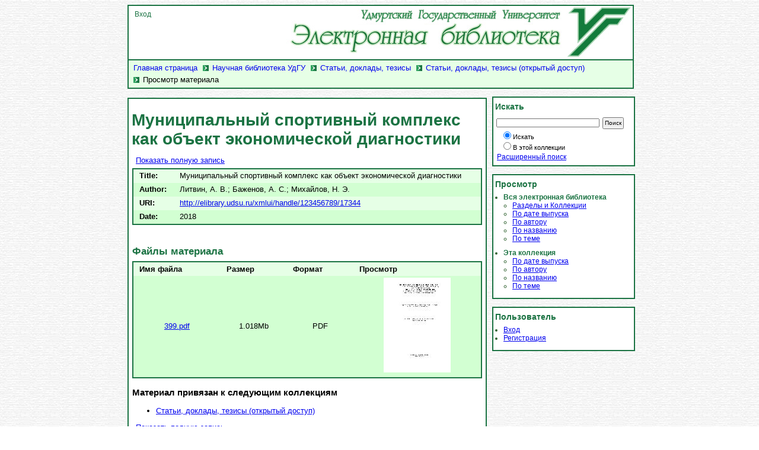

--- FILE ---
content_type: text/html;charset=utf-8
request_url: http://elibrary.udsu.ru/xmlui/handle/123456789/17344
body_size: 12215
content:
<?xml version="1.0" encoding="UTF-8"?>
<!DOCTYPE html PUBLIC "-//W3C//DTD XHTML 1.0 Strict//EN" "http://www.w3.org/TR/xhtml1/DTD/xhtml1-strict.dtd">
<html xmlns="http://www.w3.org/1999/xhtml">
<head>
<meta content="text/html; charset=UTF-8" http-equiv="Content-Type" />
<meta name="Generator" content="DSpace 1.8.2" />
<link type="text/css" rel="stylesheet" media="screen" href="/xmlui/themes/Reference/lib/style.css" />
<link type="application/opensearchdescription+xml" rel="search" href="http://elibrary.udsu.ru:80/xmlui/open-search/description.xml" title="DSpace" />
<script type="text/javascript">
                                //Clear default text of emty text areas on focus
                                function tFocus(element)
                                {
                                        if (element.value == '   '){element.value='';}
                                }
                                //Clear default text of emty text areas on submit
                                function tSubmit(form)
                                {
                                        var defaultedElements = document.getElementsByTagName("textarea");
                                        for (var i=0; i != defaultedElements.length; i++){
                                                if (defaultedElements[i].value == '   '){
                                                        defaultedElements[i].value='';}}
                                }
                                //Disable pressing 'enter' key to submit a form (otherwise pressing 'enter' causes a submission to start over)
                                function disableEnterKey(e)
                                {
                                     var key;
                                
                                     if(window.event)
                                          key = window.event.keyCode;     //Internet Explorer
                                     else
                                          key = e.which;     //Firefox and Netscape
                                
                                     if(key == 13)  //if "Enter" pressed, then disable!
                                          return false;
                                     else
                                          return true;
                                }
            </script>
<title>Муниципальный спортивный комплекс как объект экономической диагностики</title>
<link rel="schema.DCTERMS" href="http://purl.org/dc/terms/" />
<link rel="schema.DC" href="http://purl.org/dc/elements/1.1/" />
<meta name="DC.creator" content="Литвин, А. В." />
<meta name="DC.creator" content="Баженов, А. С." />
<meta name="DC.creator" content="Михайлов, Н. Э." />
<meta name="DCTERMS.dateAccepted" content="2018-06-22T07:07:26Z" scheme="DCTERMS.W3CDTF" />
<meta name="DCTERMS.available" content="2018-06-22T07:07:26Z" scheme="DCTERMS.W3CDTF" />
<meta name="DCTERMS.issued" content="2018" scheme="DCTERMS.W3CDTF" />
<meta name="DC.identifier" content="http://elibrary.udsu.ru/xmlui/handle/123456789/17344" scheme="DCTERMS.URI" />
<meta name="DC.language" content="ru" xml:lang="ru_RU" scheme="DCTERMS.RFC1766" />
<meta name="DC.title" content="Муниципальный спортивный комплекс как объект экономической диагностики" xml:lang="ru_RU" />
<meta name="DC.type" content="Article" xml:lang="ru_RU" />

<meta content="2018" name="citation_date" />
<meta content="Article" name="citation_keywords" />
<meta content="http://elibrary.udsu.ru/xmlui/handle/123456789/17344" name="citation_abstract_html_url" />
<meta content="Муниципальный спортивный комплекс как объект экономической диагностики" name="citation_title" />
<meta content="http://elibrary.udsu.ru/xmlui/bitstream/123456789/17344/1/399.pdf" name="citation_pdf_url" />
<meta content="ru" name="citation_language" />
<meta content="Литвин, А. В.; Баженов, А. С.; Михайлов, Н. Э." name="citation_authors" />
</head>
<body>
<div id="ds-main">
<div id="ds-header">
<a href="/xmlui/">
<span id="ds-header-logo"> </span>
</a>
<h1 class="pagetitle">Муниципальный спортивный комплекс как объект экономической диагностики</h1>
<h2 class="static-pagetitle">Репозиторий электронной библиотеки/Manakin</h2>
<ul id="ds-trail">
<li class="ds-trail-link first-link ">
<a href="/xmlui/">Главная страница</a>
</li>
<li class="ds-trail-link ">
<a href="/xmlui/handle/123456789/1">Научная библиотека УдГУ</a>
</li>
<li class="ds-trail-link ">
<a href="/xmlui/handle/123456789/13">Статьи, доклады, тезисы</a>
</li>
<li class="ds-trail-link ">
<a href="/xmlui/handle/123456789/1649">Статьи, доклады, тезисы (открытый доступ)</a>
</li>
<li class="ds-trail-link last-link">Просмотр материала</li>
</ul>
<div id="ds-user-box">
<p>
<a href="/xmlui/login">Вход</a>
</p>
</div>
</div>
<div id="ds-body">
<h1 style="font-size: 215%;" class="ds-div-head">Муниципальный спортивный комплекс как объект экономической диагностики</h1>
<div id="aspect_artifactbrowser_ItemViewer_div_item-view" class="ds-static-div primary">
<p class="ds-paragraph item-view-toggle item-view-toggle-top">
<a href="/xmlui/handle/123456789/17344?show=full">Показать полную запись</a>
</p>
<!-- External Metadata URL: cocoon://metadata/handle/123456789/17344/mets.xml-->
<table xmlns:oreatom="http://www.openarchives.org/ore/atom/" xmlns:ore="http://www.openarchives.org/ore/terms/" xmlns:atom="http://www.w3.org/2005/Atom" class="ds-includeSet-table">
<tr class="ds-table-row even">
<td>
<span class="bold">Title: </span>
</td>
<td>Муниципальный спортивный комплекс как объект экономической диагностики</td>
</tr>
<tr class="ds-table-row odd">
<td>
<span class="bold">Author:</span>
</td>
<td>
<span>Литвин, А. В.</span>; <span>Баженов, А. С.</span>; <span>Михайлов, Н. Э.</span>
</td>
</tr>
<tr class="ds-table-row even">
<td>
<span class="bold">URI:</span>
</td>
<td>
<a href="http://elibrary.udsu.ru/xmlui/handle/123456789/17344">http://elibrary.udsu.ru/xmlui/handle/123456789/17344</a>
</td>
</tr>
<tr class="ds-table-row odd">
<td>
<span class="bold">Date:</span>
</td>
<td>2018</td>
</tr>
</table>
<span xmlns:oreatom="http://www.openarchives.org/ore/atom/" xmlns:ore="http://www.openarchives.org/ore/terms/" xmlns:atom="http://www.w3.org/2005/Atom" class="Z3988" title="ctx_ver=Z39.88-2004&amp;rft_val_fmt=info%3Aofi%2Ffmt%3Akev%3Amtx%3Adc&amp;rft_id=http%3A%2F%2Felibrary.udsu.ru%2Fxmlui%2Fhandle%2F123456789%2F17344&amp;rfr_id=info%3Asid%2Fdspace.org%3Arepository&amp;rft.creator=%D0%9B%D0%B8%D1%82%D0%B2%D0%B8%D0%BD%2C+%D0%90.+%D0%92.&amp;rft.creator=%D0%91%D0%B0%D0%B6%D0%B5%D0%BD%D0%BE%D0%B2%2C+%D0%90.+%D0%A1.&amp;rft.creator=%D0%9C%D0%B8%D1%85%D0%B0%D0%B9%D0%BB%D0%BE%D0%B2%2C+%D0%9D.+%D0%AD.&amp;rft.date=2018-06-22T07%3A07%3A26Z&amp;rft.date=2018-06-22T07%3A07%3A26Z&amp;rft.date=2018&amp;rft.identifier=http%3A%2F%2Felibrary.udsu.ru%2Fxmlui%2Fhandle%2F123456789%2F17344&amp;rft.language=ru">
	    ﻿ 
        </span>
<h2>Файлы материала</h2>
<table class="ds-table file-list">
<tr class="ds-table-header-row">
<th>Имя файла</th>
<th>Размер</th>
<th>Формат</th>
<th>Просмотр</th>
</tr>
<tr class="ds-table-row odd ">
<td>
<a href="/xmlui/bitstream/handle/123456789/17344/399.pdf?sequence=1" title="399.pdf">399.pdf</a>
</td>
<td>1.018Mb</td>
<td>PDF</td>
<td>
<a class="image-link" href="/xmlui/bitstream/handle/123456789/17344/399.pdf?sequence=1">
<img alt="Thumbnail" src="/xmlui/bitstream/handle/123456789/17344/399.pdf.jpg?sequence=3" />
</a>
</td>
</tr>
</table>
<h3 class="ds-list-head">Материал привязан к следующим коллекциям</h3>
<ul class="ds-referenceSet-list">
<!-- External Metadata URL: cocoon://metadata/handle/123456789/1649/mets.xml-->
<li>
<a xmlns:oreatom="http://www.openarchives.org/ore/atom/" xmlns:ore="http://www.openarchives.org/ore/terms/" xmlns:atom="http://www.w3.org/2005/Atom" href="/xmlui/handle/123456789/1649">Статьи, доклады, тезисы (открытый доступ)</a>
<br xmlns:oreatom="http://www.openarchives.org/ore/atom/" xmlns:ore="http://www.openarchives.org/ore/terms/" xmlns:atom="http://www.w3.org/2005/Atom" />
</li>
</ul>
<p class="ds-paragraph item-view-toggle item-view-toggle-bottom">
<a href="/xmlui/handle/123456789/17344?show=full">Показать полную запись</a>
</p>
</div>
</div>
<div id="ds-options">
<h3 class="ds-option-set-head" id="ds-search-option-head">Искать</h3>
<div class="ds-option-set" id="ds-search-option">
<form method="post" id="ds-search-form" action="/xmlui/search">
<fieldset>
<input type="text" class="ds-text-field " name="query" />
<input value="Поиск" type="submit" name="submit" class="ds-button-field " onclick="&#10;                                    var radio = document.getElementById(&quot;ds-search-form-scope-container&quot;);&#10;                                    if (radio != undefined &amp;&amp; radio.checked)&#10;                                    {&#10;                                    var form = document.getElementById(&quot;ds-search-form&quot;);&#10;                                    form.action=&#10;                                &quot;/xmlui/handle/&quot; + radio.value + &quot;/search&quot; ; &#10;                                    }&#10;                                " />
<label>
<input checked="checked" value="" name="scope" type="radio" id="ds-search-form-scope-all" />Искать</label>
<br />
<label>
<input name="scope" type="radio" id="ds-search-form-scope-container" value="123456789/1649" />В этой коллекции</label>
</fieldset>
</form>
<a href="/xmlui/advanced-search">Расширенный поиск</a>
</div>
<h3 class="ds-option-set-head">Просмотр</h3>
<div id="aspect_viewArtifacts_Navigation_list_browse" class="ds-option-set">
<ul class="ds-options-list">
<li>
<h4 class="ds-sublist-head">Вся электронная библиотека</h4>
<ul class="ds-simple-list">
<li>
<a href="/xmlui/community-list">Разделы и Коллекции</a>
</li>
<li>
<a href="/xmlui/browse?type=dateissued">По дате выпуска</a>
</li>
<li>
<a href="/xmlui/browse?type=author">По автору</a>
</li>
<li>
<a href="/xmlui/browse?type=title">По названию</a>
</li>
<li>
<a href="/xmlui/browse?type=subject">По теме</a>
</li>
</ul>
</li>
<li>
<h4 class="ds-sublist-head">Эта коллекция</h4>
<ul class="ds-simple-list">
<li>
<a href="/xmlui/handle/123456789/1649/browse?type=dateissued">По дате выпуска</a>
</li>
<li>
<a href="/xmlui/handle/123456789/1649/browse?type=author">По автору</a>
</li>
<li>
<a href="/xmlui/handle/123456789/1649/browse?type=title">По названию</a>
</li>
<li>
<a href="/xmlui/handle/123456789/1649/browse?type=subject">По теме</a>
</li>
</ul>
</li>
</ul>
</div>
<h3 class="ds-option-set-head">Пользователь</h3>
<div id="aspect_viewArtifacts_Navigation_list_account" class="ds-option-set">
<ul class="ds-simple-list">
<li>
<a href="/xmlui/login">Вход</a>
</li>
<li>
<a href="/xmlui/register">Регистрация</a>
</li>
</ul>
</div>
</div>

<div id="ds-footer">
		<a href="http://di.tamu.edu" id="ds-logo-link">                            
			<span id="ds-footer-logo"> </span>
		</a>
		<p>	Ваши замечания и предложения:
		</p> 

	<div id="ds-footer-links">
<a href="/xmlui/contact">Контакты</a> | <a href="/xmlui/feedback">Обратная связь</a>
</div>
<a href="/xmlui/htmlmap" />
</div>
</div>
</body>
</html>


--- FILE ---
content_type: text/css
request_url: http://elibrary.udsu.ru/xmlui/themes/Reference/lib/style.css
body_size: 19727
content:
/*
  style.css

  Version: $Revision: 1.15 $
 
  Date: $Date: 2006/07/27 22:54:53 $
 
  Copyright (c) 2002-2005, Hewlett-Packard Company and Massachusetts
  Institute of Technology.  All rights reserved.
 
  Redistribution and use in source and binary forms, with or without
  modification, are permitted provided that the following conditions are
  met:
 
  - Redistributions of source code must retain the above copyright
  notice, this list of conditions and the following disclaimer.
 
  - Redistributions in binary form must reproduce the above copyright
  notice, this list of conditions and the following disclaimer in the
  documentation and/or other materials provided with the distribution.
 
  - Neither the name of the Hewlett-Packard Company nor the name of the
  Massachusetts Institute of Technology nor the names of their
  contributors may be used to endorse or promote products derived from
  this software without specific prior written permission.
 
  THIS SOFTWARE IS PROVIDED BY THE COPYRIGHT HOLDERS AND CONTRIBUTORS
  ``AS IS'' AND ANY EXPRESS OR IMPLIED WARRANTIES, INCLUDING, BUT NOT
  LIMITED TO, THE IMPLIED WARRANTIES OF MERCHANTABILITY AND FITNESS FOR
  A PARTICULAR PURPOSE ARE DISCLAIMED. IN NO EVENT SHALL THE COPYRIGHT
  HOLDERS OR CONTRIBUTORS BE LIABLE FOR ANY DIRECT, INDIRECT,
  INCIDENTAL, SPECIAL, EXEMPLARY, OR CONSEQUENTIAL DAMAGES (INCLUDING,
  BUT NOT LIMITED TO, PROCUREMENT OF SUBSTITUTE GOODS OR SERVICES; LOSS
  OF USE, DATA, OR PROFITS; OR BUSINESS INTERRUPTION) HOWEVER CAUSED AND
  ON ANY THEORY OF LIABILITY, WHETHER IN CONTRACT, STRICT LIABILITY, OR
  TORT (INCLUDING NEGLIGENCE OR OTHERWISE) ARISING IN ANY WAY OUT OF THE
  USE OF THIS SOFTWARE, EVEN IF ADVISED OF THE POSSIBILITY OF SUCH
  DAMAGE.
*/

body {
	font-family: Arial, Helvetica, sans-serif, "Trebuchet MS";
	font-size: .8em;
	text-align: center;
	background-image: url(../images/bg.jpg);
}

fieldset {
	border: 0px;
}

div#ds-main {
	position: relative;
	margin-top: 5px;
	width: 850px;
	color: inherit;
	margin-left: auto;
	margin-right: auto;
	text-align: left;
	padding: 0;
}

div#ds-header {
	width: 100%;
	background-color: white;
	border: 2px solid rgb(27, 115, 67);
	padding: 0px;
}

div#ds-header a {
	text-decoration: none;
}

div#ds-header  a span#ds-header-logo {
	width: 600px;
	height: 90px;
	float: right;
	background-image: url(../images/udsu4.jpg);
	background-repeat: no-repeat;
	background-position: 85% 10%;
	color: inherit;
	background-color: white;
}

div#ds-header h1,div#ds-header h2 {
	display: none;
}

ul#ds-trail {
	position: relative;
	margin-top: 90px;
	margin-bottom: 0px;
	padding: 3px;
	margin-left: 0;
	color: inherit;
	background-color: rgb(230, 255, 230);
	border-top: 2px solid rgb(27, 115, 67);
}

li.ds-trail-link {
	overflow: hidden;
	display: inline;
	background-image: url(../images/arr.jpg);
	background-repeat: no-repeat;
	background-position: 0% 60%;
	padding-left: 16px;
	margin-top: 2px;
	margin-left: 5px;
	font-weight: 200;
	max-width: 400px;
	line-height: 20px;
}

li.first-link {
	list-style: none;
	background-image: none;
	padding-left: 0;
}

div#ds-user-box {
	width: 200px;
	position: absolute;
	top: 10px;
	left: 12px;
	text-align: left;
}

div#ds-user-box p {
	font-size: 90%;
	color: gray;
	background-color: rgb(255, 255, 255);
	height: 12px;
	padding: 0px;
	margin: 0px;
}

div#ds-user-box a {
	text-decoration: none;
	color: rgb(27, 115, 67);
	background-color: rgb(255, 255, 255);
	height: 12px;
	padding: 0px;
	margin: 0px;
}

div#ds-user-box a:hover {
	color: rgb(17, 187, 17);
	text-decoration: underline;
}

div#ds-body {
	position: relative;
	float: left;
	width: 592px;
	clear: left;
	color: inherit;
	background-color: rgb(255, 255, 255);
	border: 2px solid rgb(27, 115, 67);
	margin: 15px 0px 0px 0px;
	padding-bottom: 30px;
	padding-left: 5px;
	padding-right: 5px;
}

div#ds-body h1 {
	font-size: 1.5em;
	padding: 10px 0 0 0;
	margin-top: 10px;
	margin-bottom: 5px;
	color: #1B7343;
	background-color: inherit;
	font-weight: bolder;
}

div#ds-body h2 {
	font-size: 1.3em;
	padding: 6px 0;
	margin-bottom: 0px;
	color: #1B7343;
	background-color: inherit;
	font-weight: bolder;
}

div#ds-body h3 {
	margin-bottom: 15px;
}

ul.ds-progress-list {
	margin: 0 0 10px 0;
	padding: 2px 0px;
	text-align: center;
}


ul.ds-progress-list li {
	font-family: Arial, Helvetica, sans-serif;
	font-weight: bold;
	background-color: rgb(255, 255, 255);
	border: 2px solid rgb(27, 115, 67);
	color: rgb(27, 115, 67);
	overflow: hidden;
	display: inline;
	padding: 4px 3px;
	margin-top: 2px;
	margin-left: 3px;
	max-width: 400px;
	line-height: 20px;
}

ul.ds-progress-list li.button {
	background-color: inherit;
	border: none;
	padding: 1px !important;
	margin-top: 2px;
	margin-left: 0px !important;
}

ul.ds-progress-list li.button input.ds-button-field {
	font-size: smaller;
}

ul.ds-progress-list li.current.button input.ds-button-field {
	color: rgb(10,175,10);
}

ul.ds-progress-list li.disabled.button input.ds-button-field {
	color: rgb(184,184,184);
}


ul.ds-progress-list li.current {
	color: rgb(80, 183, 40);
	background-color: inherit;
	border-color: rgb(216, 245, 216);
}

ul.ds-progress-list li.arrow {
	border: none;
	background: none;
	font-size: 120%;
	font-weight: normal;
	margin-left: 0px;
	margin-right: 0px;
}

ul.alphabet {
	padding-left: 10px;
	padding-top: 0px;
	margin: 5px 0px 0px 0px;
	text-align: center;
}

ul.alphabet li {
	list-style: none;
	display: inline;
	margin-right: 5px;
	font-weight: 200;
}

ul.alphabet a {
	font-weight: 600;
	color: rgb(27, 115, 67);
	background-color: inherit;
}

ul.alphabet a:hover {
	font-weight: 600;
	color: rgb(17, 187, 17);
	background-color: inherit;
}
/*
form.search {
	margin: 0px;
	padding: 0px;
}

form.search select {
	max-width: 200px;
}

*.collection.search-browse,*.community.search-browse {
	width: 340px;
	float: left;
	margin: 5px 12px 5px 0px;
}

form.search fieldset,form.navigation fieldset {
	color: inherit;
	background-color: rgb(255, 255, 255);
	border: 2px solid rgb(27, 115, 67);
	padding: 5px 5px 5px 5px;
}*/

form.search li {
    margin: 0;
    padding: 0px !important;
}

form.navigation input,form.navigation select {
	margin-left: 5px;
}

form.navigation p {
	text-align: center;
}
/*
form.search table {
	margin-top: 5px;
	margin-bottom: 5px;
	border: none;
}

form.search table th {
	padding-top: 2px;
	padding-bottom: 2px;
	text-align: left;
}
*/
div.browse {
	display: none;
}

div.pagination {
	position: relative;
	padding: 0px;
	color: inherit;
	background-color: rgb(255, 255, 255);
	border: 2px solid rgb(27, 115, 67);
	margin: 2px 0px 5px 1px;
}

div.pagination * {
	padding: 0px;
}

div.pagination-masked {
	position: relative;
	color: inherit;
	background-color: rgb(255, 255, 255);
	border: 2px solid rgb(27, 115, 67);
	margin-bottom: 5px;
}

a.previous-page-link {
	position: absolute;
	left: 10px;
	top: 6px;
	color: rgb(50, 100, 50);
	background-color: inherit;
}

p.pagination-info {
    text-align: center;
    margin-left: 125px;
    margin-right: 125px;
}

ul.pagination-links {
	position: relative;
	text-align: center;
	top: -5px;
	width: 360px;
	margin: 0 auto;
	padding: 0;
	line-height: 12px;
}

*.pagination-links li {
	list-style: none;
	display: inline;
	margin-right: 5px;
	font-weight: bolder;
	font-size: 90%;
}

li.page-link a,li.first-page-link a,li.last-page-link a {
	color: rgb(50, 100, 50);
	background-color: inherit;
}

li.current-page-link a {
	color: rgb(27, 115, 67);
	background-color: inherit;
}

a.next-page-link {
	position: absolute;
	right: 10px;
	top: 6px;
	color: rgb(50, 100, 50);
	background-color: inherit;
}

div.detail-view {
	clear: both;
	padding: 5px 5px 5px 6px;
}

p.button-list {
	margin-top: 3px;
	padding-bottom: 0;
}

ul.collection-browse,ul.community-browse {
	display: none;
}

*.collection-search-browse td,*.community-search-browse td {
	white-space: nowrap;
}

*.collection-search-browse h4,*.community-search-browse h4 {
	display: none;
}

*.collection-search-browse select,*.community-search-browse select {
	width: auto;
	max-width: 200px;
}

*.collection-search-browse input,*.community-search-browse input {
	width: auto;
	max-width: 195px;
}

*.button-list input {
	width: auto;
}

div.ds-logo-wrapper {
    float: right;
    padding: 5px 0px 5px 10px;
}

p.copyright-text {
	margin-top: 30px;
	font-style: italic;
	text-align: center;
}

div.primary {
	overflow: auto;
	margin-bottom: 20px;
}

.primary .primary {
	margin-bottom: 10px;
}

table {
    clear: both;
	border-spacing: 0px;
	border: 2px solid rgb(27, 115, 67);
	width: 100%;
}

tr.ds-table-header-row {
	color: inherit;
	background-color: rgb(230, 255, 230);
}

tr.ds-table-header-row.subheader {
    background-color: rgb(255, 255, 255);
}


th {
    padding: 4px 10px;
}
.subheader th {
    padding-left: 5px;
	font-weight: 100;
}



tr.ds-table-row.odd {
	color: inherit;
	background-color: rgb(210, 255, 210);
}

tr.ds-table-row.even {
	color: inherit;
	background-color: rgb(230, 255, 230);
}

td {
	padding: 3px 10px 5px 10px;
	border: none;
	font-size: inherit;
	background-color: inherit;
	color: inherit;
}

td.ds-table-cell.right {
    text-align: right;
}

*.first-cell {
	vertical-align: middle;
	text-align: center;
}

.indent {
    padding-left: 35px;
    padding-right: 0;
}
.doubleIndent {
    padding-left: 55px;
    padding-right: 0;
}


th.indent {
    padding-left: 30px;
    padding-right: 0;
}
th.doubleIndent {
    padding-left: 50px;
    padding-right: 0;
}



/* highlight a single row */
tr.ds-table-row.highlight {
	background-color: rgb(255, 255, 200);
}

/* Tables that are actually a result of glossary lists are not rendered
 as plain tables are... */
table.ds-gloss-list {
	border: none;
	width: auto;
	font-size: inherit;
}

*.ds-gloss-list td {
	padding: 5px;
}

*.ds-gloss-list-label {
	font-weight: bolder;
}

table.ds-gloss-list td ul {
	list-style-type: none;
	padding: 0px;
	margin: 0px;
}

/* Formatting associated with the "Files in this item" table in the item view */
*.file-list td {
	text-align: center;
}

a.image-link img {
	border: none;
}

span.bold {
	font-weight: bold;
}

span.italics,span.italic {
	font-style: italic;
}

span.underline {
	text-decoration: underline;
}

div.ds-static-div {
	border: 1px solid white;
	clear: both;
}

ul.ds-artifact-list {
	border: 2px solid rgb(27, 115, 67);
	padding: 0px;
	list-style-type: none;
	margin: 0px;
	float: left;
	width: 584px;
}

ul.ds-artifact-list li.odd {
	color: inherit;
	background-color: rgb(210, 255, 210);
}

ul.ds-artifact-list li.even {
	color: inherit;
	background-color: rgb(230, 255, 230);
}

ul.ds-artifact-list li {
	float: left;
	clear: both;
	width: 100%;
	padding-bottom: 3px;
	padding-top: 3px;
}

ul.ds-artifact-list li img {
	border: 0px;
}

ul.ds-artifact-list li  div {
	float: left;
}

ul.ds-artifact-list li div.artifact-description {
	float: left;
	margin-top: 0px;
	width: 83%;
	padding: 0 5px;
}

ul.ds-artifact-list li div.artifact-title {
	float: none;
	font-family: Arial, Helvetica, sans-serif;
	font-weight: bold;
}

ul.ds-artifact-list li div.artifact-title a:link {
    color: rgb(17,187,17);
}

ul.ds-artifact-list li div.artifact-title a:visited {
    color: rgb(27,115,67);
}

ul.ds-artifact-list li div.artifact-info {
	float: none;
	margin-left: 15px;
}

ul.ds-artifact-list li span.publisher {
	font-style: italic;
}

ul.ds-artifact-list li div.artifact-preview {
	float: right;
}



/* The composite field voodoo */
span.ds-composite-field {
	display: table-row;
	padding: 2px;
}

*.ds-composite-field.ds-composite-component {
	display: table-cell;
	text-align: left;
	width: auto;
	padding-right: 10px;
}

*.ds-composite-field input,*.ds-composite-field textarea,*.ds-composite-field select {
	margin-right: 5px;
	margin-bottom: -2px;
}

span.composite-help {
	display: block;
	font-size: 80%;
	color: green;
	background-color: inherit;
	text-align: left;
}

/* Checkboxes and Radio buttons */
fieldset.ds-checkbox-field,fieldset.ds-radio-field {
	border: none;
	margin: 0;
	padding: 0;
}

fieldset.ds-checkbox-field legend,fieldset.ds-radio-field legend {
	display: none;
}

fieldset.ds-checkbox-field label,fieldset.ds-radio-field label {
	display: block;
}

/* The form list and and its components voodoo */ /* Top-level stuff */
fieldset.ds-form-list {
	border: 2px solid rgb(27, 115, 67);
	padding: 0;
	color: inherit;
	background-color: rgb(255, 255, 255);
	margin-left: 0;
	margin-right: 0;
}

fieldset.ds-form-list.thick {
	border-top: 22px solid rgb(230, 255, 230);
}

fieldset.ds-form-list ol {
	padding: 0;
	margin: 0;
	width: 100%;
}

fieldset.ds-form-list legend {
	color: #1B7343;
	background-color: inherit;
	font-size: 115%;
	font-weight: bolder;
	margin-left: 10px;
}

fieldset.thick legend {
	color: #1B7343;
	background-color: rgb(255, 255, 255);
	border-top: 2px solid rgb(240, 240, 210);
	padding-left: 10px;
	padding-right: 30px;
}

/* Top-level stuff for the nested "form" lists */
fieldset.ds-form-sublist {
	border: 1px solid rgb(240, 240, 210);
	padding: 0;
	margin: 5px;
}

fieldset.ds-form-list ol {
	list-style-type: none;
}

form.ds-interactive-div fieldset.ds-form-sublist ol {
	display: table;
	padding: 0;
	margin: 0;
	width: 100%;
}

form.ds-interactive-div fieldset.ds-form-sublist legend {
	color: #1B7343;
	font-size: 100%;
	font-weight: bolder;
	margin-left: 10px;
	padding: 0;
	background-color: inherit;
	border: 0;
}

/* Row-level hierarchy */
form.ds-interactive-div li.ds-form-item {
	display: block;
	padding: 5px 0;
	width: 100%;
}

form.ds-interactive-div li.odd {
	color: inherit;
	background-color: rgb(210, 255, 210);
}

form.ds-interactive-div li.even {
	color: inherit;
	background-color: rgb(230, 255, 230);
}

form.ds-interactive-div li.ds-form-item.last {
	border-top: 2px solid rgb(240, 240, 210);
	color: inherit;
	background-color: rgb(255, 255, 200);
}

form.ds-interactive-div.primary {
	float: left;
	clear: both;
	padding: 0px;
	margin-bottom: 10px;
}

p {
    padding: 0;
    margin: 6px;
}

fieldset ol {
	float: left;
	clear: both;
}

li.ds-form-item {
	float: left;
	clear: both;
}

div.ds-form-content {
	float: left;
	clear: right;
	display: block;
	padding: 7px;
		width: 400px;
}

span.ds-form-label,label.ds-form-label {
	display: block;
	float: left;
	clear: left;
	padding: 5px 20px 5px 10px;
	width: 115px;
	font-weight: bold;
	vertical-align: middle;
	overflow: hidden;
}

label.ds-composite-component {
	display: block;
	float: left;
	padding: 0px 5px 0 0px;
	font-size: 80%;
	color: green;
	background-color: inherit;
	text-align: left;
}

span.error {
	display: block;
	font-size: 85%;
	color: red;
	background-color: inherit;
	margin: 0;
}

span.field-help {
	display: block;
	margin-left: 5px;
	font-size: 80%;
	color: gray;
	background-color: inherit;
}

input.error,textarea.error,select.error {
	color: inherit;
	background-color: rgb(255, 245, 245);
	border-color: red;
}

span.composite-help {
	display: block;
	font-size: 80%;
	color: gray;
	background-color: inherit;
	text-align: left;
}

div.spacer {
	margin: 0;
	padding: 0;
	line-height: 0px;
	clear: both;
}

div#ds-options {
	position: relative;
	float: right;
	width: 235px;
	color: inherit;
	margin: 0px;
	padding: 0px;
	font-size: 95%;
}

div.ds-option-set {
	padding: 30px 2px 3px 2px;
	width: 233px;
	margin: -3px 0px 0px 0px;
	color: inherit;
	background-color: rgb(255, 255, 255);
	border: 2px solid rgb(27, 115, 67);
}

div#ds-search-option input {
	font-size: 90%;
}

div#ds-search-option input.ds-text-field {
	width: 80%;
	margin: 0;
	margin-left: -15px;
	padding: 0;
	position: relative;
	top: -1px;
	left: 8px;
}

div#ds-search-option input.ds-button-field {
	width: auto;
	height: 20px;
	margin: 0px;
	padding-left: 2px;
	padding-right: 2px;
	position: relative;
	top: -1px;
	left: 10px;
}

div#ds-search-option a {
    position: relative;
    top: -4px;
    left: 4px;
	margin: 0;
	padding: 0;
}



form#ds-search-form {
	font-size: 90%;
}

div#ds-options h3 {
	position: relative;
	top: 22px;
	left: 5px;
	margin: 0 2px 0 0;
	padding: 0px;
	color: rgb(27, 115, 67);
	background-color: rgb(255, 255, 255);
}

div#ds-options h4 {
	margin-top: 0px;
	margin-bottom: 0px;
	color: rgb(27, 115, 67);
	background-color: inherit;
}

div#ds-options ul {
	margin: 0px 0px 10px 0px;
	padding: 0px;
}

div#ds-options li {
	margin-left: 15px;
	padding: 0px;
	color: rgb(50, 100, 50);
	background-color: inherit;
}

input.ds-password-field {
	margin-right: 5px;
}

div#ds-footer {
	position: relative;
	margin-top: 10px;
	margin-bottom: 20px;
	height: 80px;
	float: left;
	width: 100%;
	background-color: white;
	border: 2px solid rgb(27, 115, 67);
}

span#ds-footer-logo {
	float: left;
	clear: both;
	height: 80px;
	width: 62px;
	background-image: url(../images/lib2.jpg);
	background-repeat: no-repeat;
	background-position: 0% 30%;
	color: inherit;
	background-color: white;
}

div#ds-footer p {
	width: 450px;
	position: absolute;
	top: -8px;
	right: 0px;
	text-align: right;
	padding: 5px;
	font-size: smaller;
}

div#ds-footer-links {
	position: absolute;
	top: 57px;
	right: 0px;
	padding-right: 5px;
	text-align: right;
	font-size: smaller;
}

div#ds-footer a#ds-logo-link {
	text-decoration: none;
}

div.notice {
	background-color: rgb(255, 255, 255);
	border: 1px solid rgb(240, 240, 210);
	padding: 6px;
	text-align: center;
	margin: 10px 30px 10px 30px;
}

div.notice.success p {
	margin: 0;
	padding: 0;
	font-weight: bold;
	color: rgb(80, 183, 40);
	text-align: center;
}

div.notice.failure p {
	margin: 0;
	padding: 0;
	font-weight: bold;
	color: rgb(213, 80, 40);
	text-align: center;
}

h1.ds-div-head,h2.ds-div-head,h3.ds-div-head {
	clear: both;
}

/* License text display during submission */
div.license-text {
	border: 1px solid #666;
	background-color: #EEE;
	padding: 20px;
	margin: 20px;
	margin-top: 5px;
	font-family: monospace;
	font-size: 125%;
}

div#NoticeTransformer_div_general-message h1.ds-div-head {
    position: absolute;
    top: 11px;
    left: 42px;
    margin: 0;
    padding: 0 5px;
    font-size: small;
}    

p.hidden {
    display: none;
}

h1.ds-div-head, h2.ds-div-head, h3.ds-div-head {
    clear:both;
}

span.fade {
    color: gray;
    font-size: 90%;
}

span.fade a {
    color: gray;
    text-decoration: none;
}

span.fade a:hover {
    color: green;
    text-decoration: underline;
}    

span.warn {
    color: red;
    font-weight: bolder;
}

/* System-wide alerts */
div#ds-system-wide-alert {
    background-color: rgb(255, 255, 240);
    border: 1px solid rgb(240, 240, 210);
    padding: 6px;
	margin: 10px 30px 10px 30px;
    color: rgb(213, 80, 40);
}


/* admin tabs */
form.administrative{
  border: 1px solid rgb(240, 240, 210);
  border-top: 0px;
  width: inherit;
}

form.administrative fieldset{
  margin: 7px;
  width: auto;
}
form.administrative h3{
  margin: 7px;
}
form.administrative table{
  margin: 7px;
  width: auto;
}


form#administrative_item_FindItemForm_div_find-item{
  border: 0px;
  margin-left: 0px;
}

ul.horizontal
{
font-weight: bold;
list-style-type: none;
padding: 0px;
padding-left: 0px;
padding-bottom: 24px;
border-bottom: 1px solid rgb(240, 240, 210);
border-left: 1px solid white;
border-right: 1px solid white;
margin: 0px;
margin-left: -1px;
margin-right: -1px;
width: inherit;
}

ul.horizontal li
{
float: left;
height: 21px;
background-color: rgb(252, 252, 232);
margin: 2px 2px 0px 2px;
border: 1px solid rgb(240, 240, 210);
}


ul.horizontal a
{
float: left;
display: block;
text-decoration: none;
padding: 4px;
}

ul.horizontal a:hover { background: white; text-decoration: underline;}

ul.horizontal li span.bold a
{
border-bottom: 1px solid white;
background-color: white;
}

ul.horizontal li span.bold a { color: black; }